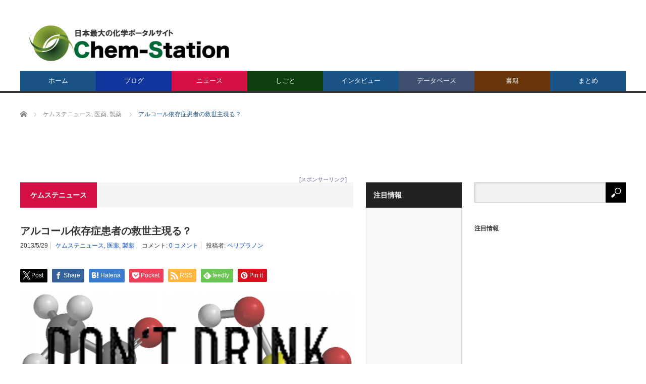

--- FILE ---
content_type: text/html; charset=utf-8
request_url: https://accounts.google.com/o/oauth2/postmessageRelay?parent=https%3A%2F%2Fwww.chem-station.com&jsh=m%3B%2F_%2Fscs%2Fabc-static%2F_%2Fjs%2Fk%3Dgapi.lb.en.2kN9-TZiXrM.O%2Fd%3D1%2Frs%3DAHpOoo_B4hu0FeWRuWHfxnZ3V0WubwN7Qw%2Fm%3D__features__
body_size: 160
content:
<!DOCTYPE html><html><head><title></title><meta http-equiv="content-type" content="text/html; charset=utf-8"><meta http-equiv="X-UA-Compatible" content="IE=edge"><meta name="viewport" content="width=device-width, initial-scale=1, minimum-scale=1, maximum-scale=1, user-scalable=0"><script src='https://ssl.gstatic.com/accounts/o/2580342461-postmessagerelay.js' nonce="DXL0lUssWhdJhdCuboPxAw"></script></head><body><script type="text/javascript" src="https://apis.google.com/js/rpc:shindig_random.js?onload=init" nonce="DXL0lUssWhdJhdCuboPxAw"></script></body></html>

--- FILE ---
content_type: text/html; charset=utf-8
request_url: https://www.google.com/recaptcha/api2/aframe
body_size: 268
content:
<!DOCTYPE HTML><html><head><meta http-equiv="content-type" content="text/html; charset=UTF-8"></head><body><script nonce="sAkMZqxk_Q4-d9vVp2iT7w">/** Anti-fraud and anti-abuse applications only. See google.com/recaptcha */ try{var clients={'sodar':'https://pagead2.googlesyndication.com/pagead/sodar?'};window.addEventListener("message",function(a){try{if(a.source===window.parent){var b=JSON.parse(a.data);var c=clients[b['id']];if(c){var d=document.createElement('img');d.src=c+b['params']+'&rc='+(localStorage.getItem("rc::a")?sessionStorage.getItem("rc::b"):"");window.document.body.appendChild(d);sessionStorage.setItem("rc::e",parseInt(sessionStorage.getItem("rc::e")||0)+1);localStorage.setItem("rc::h",'1769545852745');}}}catch(b){}});window.parent.postMessage("_grecaptcha_ready", "*");}catch(b){}</script></body></html>

--- FILE ---
content_type: application/javascript; charset=UTF-8
request_url: https://chem-station.disqus.com/count-data.js?1=6470%20http%3A%2F%2Fwww.chem-station.com%2Fjp%2F%25e6%259c%25aa%25e5%2588%2586%25e9%25a1%259e%2F2013%2F05%2Fpost-745.html
body_size: 377
content:
var DISQUSWIDGETS;

if (typeof DISQUSWIDGETS != 'undefined') {
    DISQUSWIDGETS.displayCount({"text":{"and":"\u3068","comments":{"zero":"0 \u30b3\u30e1\u30f3\u30c8","multiple":"{num} \u30b3\u30e1\u30f3\u30c8","one":"1 \u30b3\u30e1\u30f3\u30c8"}},"counts":[{"id":"6470 http:\/\/www.chem-station.com\/jp\/%e6%9c%aa%e5%88%86%e9%a1%9e\/2013\/05\/post-745.html","comments":0}]});
}